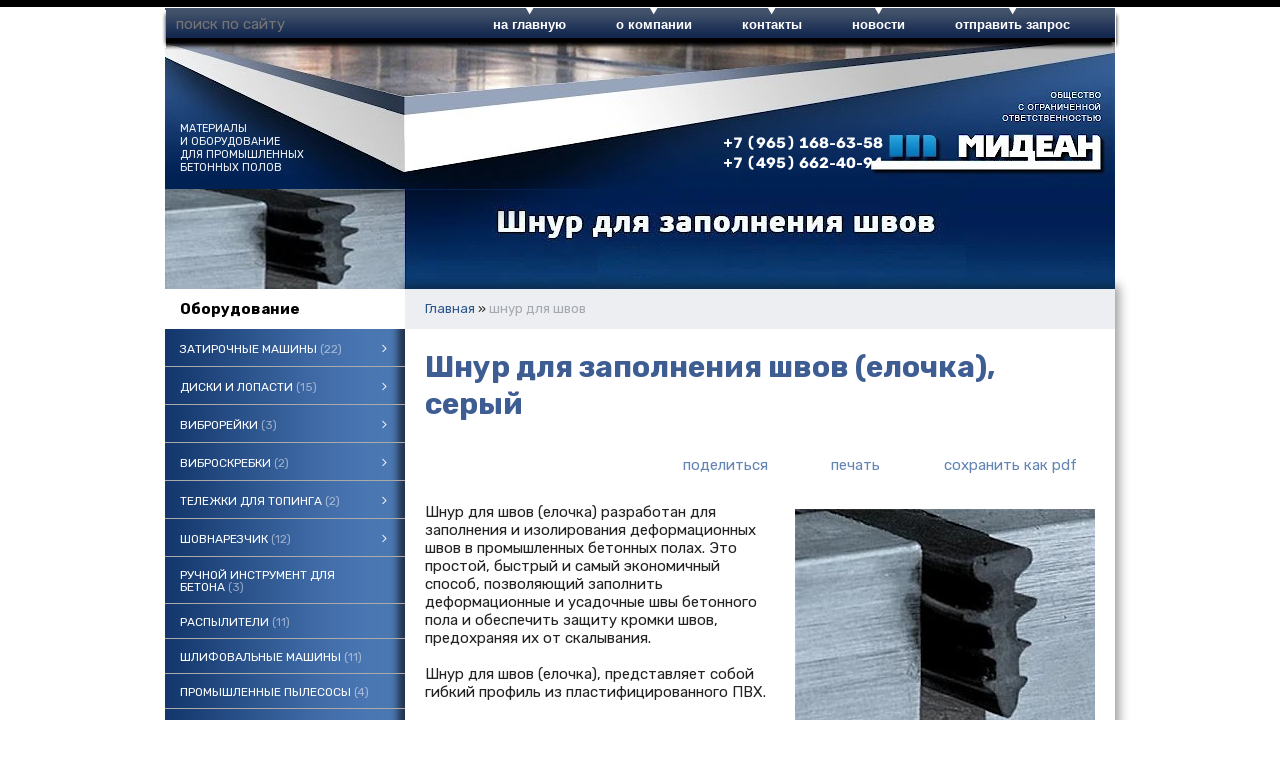

--- FILE ---
content_type: text/html; charset=utf-8
request_url: https://midean.ru/index.pl?act=PRODUCT&id=98
body_size: 8783
content:
<!DOCTYPE html>
<html lang=ru><head><meta charset="UTF-8">
<title>Шнур для заполнения швов (елочка), серый</title>
<meta name=description content="Шнур для швов (елочка) разработан для заполнения и изолирования деформационных швов в промышленных бетонных полах. Это простой, быстрый и самый экономичный способ, позволяющий заполнить деформационные и усадочные швы бетонного пола и обеспечить ...">
<meta name=keywords content="шов, шнур, деформационный, пол, усадочный, бетонный, глубина, толщина, диск, заполнение, бетон, елочка, плита, ширина, гибкий, свежий, сеточный, минимум, скалывание, зависимость">
<meta name=viewport content="width=device-width, initial-scale=1.0">
<link rel=icon href=img/favicon.svg?v=1620036744 type=image/svg+xml>
<link href='style.css?v=1769366717' rel=stylesheet>

<link rel="preconnect" href="https://fonts.googleapis.com">
<link rel="preconnect" href="https://fonts.gstatic.com" crossorigin>
<link href="https://fonts.googleapis.com/css2?family=Rubik:ital,wght@0,300..900;1,300..900&display=swap" rel="stylesheet">

<base target="_self">
<meta property=og:image content='https://midean.ru/img/pages/98.jpg?ver=331445449822'>
<meta name=twitter:card content=summary_large_image>
<meta property=og:title content='Шнур для заполнения швов (елочка), серый'>
<meta property=og:type content=website>
<meta property=og:url content='https://midean.ru/index.pl?act=PRODUCT&amp;id=98'>
<link rel=preconnect href=https://core.nestormedia.com/>




<script type="text/javascript">
(function (d, w, c) {
    (w[c] = w[c] || []).push(function() {
        try {
            w.yaCounter28045953 = new Ya.Metrika({id:28045953,
                    clickmap:true,
                    trackLinks:true,
                    accurateTrackBounce:true});
        } catch(e) { }
    });

    var n = d.getElementsByTagName("script")[0],
        s = d.createElement("script"),
        f = function () { n.parentNode.insertBefore(s, n); };
    s.type = "text/javascript";
    s.async = true;
    s.src = (d.location.protocol == "https:" ? "https:" : "http:") + "//mc.yandex.ru/metrika/watch.js";

    if (w.opera == "[object Opera]") {
        d.addEventListener("DOMContentLoaded", f, false);
    } else { f(); }
})(document, window, "yandex_metrika_callbacks");
</script>

<meta name="yandex-verification" content="d64dc3d83a7db2d3" /><script src='js.js?ver=176936671833' onload='var cookies_allowed=1; setTimeout(function(){ajax2({url:"index.pl?act=PERF&c="+perftest(cookies_allowed)+"&a="+detect(cookies_allowed)});},600)'></script><link rel=canonical href="https://midean.ru/index.pl?act=PRODUCT&amp;id=98"><style>
:root {
--shop_img_width:px;
--P:#2b548d;
--P99:hsl(215 53% 99%); --onP99:#000;
--P98:hsl(215 53% 98%); --onP98:#000;
--P97:hsl(215 53% 97%); --onP97:#000;
--P96:hsl(215 53% 96%); --onP96:#000;
--P95:hsl(215 53% 95%); --onP95:#000;
--P90:hsl(215 53% 90%); --onP90:#000;
--P80:hsl(215 53% 80%); --onP80:#000;
--P70:hsl(215 53% 70%); --onP70:#000;
--P60:hsl(215 53% 60%); --onP60:#fff;
--P50:hsl(215 53% 50%); --onP50:#fff;
--P40:hsl(215 53% 40%); --onP40:#fff;
--P30:hsl(215 53% 30%); --onP30:#fff;
--P20:hsl(215 53% 20%); --onP20:#fff;
--P10:hsl(215 53% 10%); --onP10:#fff;
--S:#000000;
--S99:hsl(0 0% 99%); --onS99:#000;
--S98:hsl(0 0% 98%); --onS98:#000;
--S97:hsl(0 0% 97%); --onS97:#000;
--S96:hsl(0 0% 96%); --onS96:#000;
--S95:hsl(0 0% 95%); --onS95:#000;
--S90:hsl(0 0% 90%); --onS90:#000;
--S80:hsl(0 0% 80%); --onS80:#000;
--S70:hsl(0 0% 70%); --onS70:#000;
--S60:hsl(0 0% 60%); --onS60:#fff;
--S50:hsl(0 0% 50%); --onS50:#fff;
--S40:hsl(0 0% 40%); --onS40:#fff;
--S30:hsl(0 0% 30%); --onS30:#fff;
--S20:hsl(0 0% 20%); --onS20:#fff;
--S10:hsl(0 0% 10%); --onS10:#fff;
--N:#000000;
--N99:hsl(0 0% 99%); --onN99:#000;
--N98:hsl(0 0% 98%); --onN98:#000;
--N97:hsl(0 0% 97%); --onN97:#000;
--N96:hsl(0 0% 96%); --onN96:#000;
--N95:hsl(0 0% 95%); --onN95:#000;
--N90:hsl(0 0% 90%); --onN90:#000;
--N80:hsl(0 0% 80%); --onN80:#000;
--N70:hsl(0 0% 70%); --onN70:#000;
--N60:hsl(0 0% 60%); --onN60:#fff;
--N50:hsl(0 0% 50%); --onN50:#fff;
--N40:hsl(0 0% 40%); --onN40:#fff;
--N30:hsl(0 0% 30%); --onN30:#fff;
--N20:hsl(0 0% 20%); --onN20:#fff;
--N10:hsl(0 0% 10%); --onN10:#fff;
--var_style_color_link:#2b548d;
--var_style_card_basis_px:220px;
--var_style_border_radius_px:0px;
--var_style_cards_gap_px:20px;

}
</style></head>

<body class="looking--half url-act-product url-c-shnur-dlya-shvov url-s-shnur-dlya-shvov url-act-product-id-98 menu3--lvl2hover var_menu3_lvl2_type_desktop--click var_menu3_lvl2_type_mobile--down coredesktop"><input type=checkbox class=menu3checkbox id=menu3checkbox checked><label class=menu3__screen for=menu3checkbox></label><noscript><div><img src="//mc.yandex.ru/watch/28045953" style="position:absolute; left:-9999px;" alt="" /></div></noscript>
<div class=mainw__blackline></div>

<div class=mainw__adaptmenu>
<a href='/' class=logo><img alt='' loading=lazy src=img/logo.svg?v=1620036640 class=logo__logo></a>
<div class=adaptmenu>
<a href='#' class='tm__a tm__menu3'  data-formenu='.menu3'><div class=hamburger><span></span><span></span><span></span></div> каталог</a>
<a href='#' class='tm__a tm__menu3'  data-formenu='.phones'><i class=icon-phone ></i></a>
<a href='#' class='tm__a tm__menu3'  data-formenu='#searchi'><i class=icon-search ></i></a>
</div>
</div>

<div class=adapt__to></div>

<table width=100% style=table-layout:fixed class=bryam>
<col><col width=950px><col>
<tr height=30px><td><td class=ttm>
<div style=position:absolute;width:0px><img alt='' loading=lazy src=img/ttm-left.png?v=1445449273 class=np style=position:relative;left:-4px;top:2px></div>
<table class=tm><tr>
<td width=240px style=color:#fff>
<div id=searchi></div><script>t="<fojBlrm acjBltion=injBldex.pl style='height:100%;display:flex;'><injBlput type=hidden najBlme=acjBlt vajBllue=sejBlarch1><injBlput najBlme=stjBlring type=search style=\"flex:1;border:none;padding:6px 10px;background:none;color:inherit\" placeholder=\'поиск по сайту\'><button class=icon-search style=\"font-size:120%;color:inherit;background:none;padding:6px 10px;border:none;cursor:pointer\"></button></fojBlrm>";t=t.replace(/jBl/g,''); document.getElementById('searchi').innerHTML = t;</script>
<td style=padding-left:40px><a href='/'>на главную</a>
<td><a href='index.pl?act=ABOUT'>о компании</a>
<td><a href='index.pl?act=CONTACTS'>контакты</a>
<td><a href='index.pl?act=NEWSINDEX'>новости</a>
<td><a href='mail.pl?act=REQUESTFORM' rel=nofollow>отправить запрос</a>
</table>
<td class=gright><div style=position:absolute;width:0px><img alt='' loading=lazy src=img/ttm-right.png?v=1445449273 class=np style=position:relative;top:3px></div>

<tr><td class=gleft><td style="background:url(img/head.jpg?v=1445453014) no-repeat left top" height=147px>
<div style=position:absolute;width:0px><div style=position:relative;top:79px;left:14px;width:200px;color:#f9f9f9;text-transform:uppercase;font-weight:normal;font-size:8pt>материалы<br>и оборудование<br>для промышленных<br>бетонных полов</div></div>

<div style=position:absolute;width:0px><div style=position:relative;top:90px;left:534px;width:200px;text-transform:uppercase;font-weight:bold;>
<div class=phones>
<a rel=nofollow href='tel:+79651686358' ><i class=icon-phone ></i> +7 (965) 168-63-58</a><br>
<a rel=nofollow href='tel:+74956624094' ><i class=icon-phone ></i> +7 (495) 662-40-94</a>
<div class='phonesmenu'>
<a href='index.pl?act=CONTACTS'>контакты</a>
<a href='index.pl?act=PRODUCT&id=258'>вакансии</a>
<a href='index.pl?act=NEWSINDEX'>новости</a>
<a href='mail.pl?act=REQUESTFORM' rel=nofollow>отправить запрос</a>
</div>
</div>
</div>
</div>

<div style=position:absolute;width:0px><div style=position:relative;top:80px;left:700px;width:240px;height:50px;cursor:pointer onclick="location.href='/'"></div></div>
<div style=position:absolute;width:0px><img alt='' loading=lazy src=img/sh.png?v=1445449273 class=np style=position:relative;top:147px;left:100px></div>

<td class=gright>
</table>

<div class=width>
<!-- <div style='position:relative;height:15px;cursor:pointer;' onclick='location.href="index.pl?act=NEWSSHOW&id=2012072003"'></div> -->

<div class='rotate rotate-top'><a onclick="ajax2({url:'rotate.pl?act=CLICKS&item=13'})" href='index.pl?act=PRODUCT&id=98' target=_blank onclick="" class=dn><img alt='' oncontextmenu='return false' loading=eager fetchpriority=high src=img/ax/13.jpg?v=1552989186 class=np></a></div>
</div>

<div class=width>
<div class=main>
<div class=main__lmenu>

<div class="menu3w">

<div class=menu3__dropdown><div class=menu3 id=table-c><div class='menu3__t'>
Оборудование</div><label class=menu3__aw><input type=radio class=menu3checkbox name=menu3><a class='menu3__a menu3__ahaschild' href='index.pl?act=SECTION&amp;section=zatirochnye+mashiny'><span class='menu3__atext'>Затирочные машины&nbsp;<span class=menu__pcount>22</span></span></a><div class=menu3__subw ><div class=menu3__sub id=table-s><div class=menu3__subt>Затирочные машины</div><a class='menu3__asub menu3__asuball' href='index.pl?act=SECTION&amp;section=zatirochnye+mashiny'>смотреть все</a><a class='menu3__asub' href='index.pl?act=SUBJ&amp;subj=dvuhrotornye+zatirochnye+mashiny&amp;section=zatirochnye+mashiny'><span class='menu3__atext'>двухроторные затирочные машины&nbsp;<span class=menu__pcount>8</span></span></a>
<a class='menu3__asub' href='index.pl?act=SUBJ&amp;subj=ruchnye+zatirochnye+mashiny&amp;section=zatirochnye+mashiny'><span class='menu3__atext'>Ручные затирочные машины&nbsp;<span class=menu__pcount>13</span></span></a>
<a class='menu3__asub' href='index.pl?act=PRODUCT&amp;id=161'><span class='menu3__atext'>Тележка для транспортировки двухроторных затирочных машин&nbsp;<span class=menu__pcount>1</span></span></a>
</div></div></label><label class=menu3__aw><input type=radio class=menu3checkbox name=menu3><a class='menu3__a menu3__ahaschild' href='index.pl?act=SECTION&amp;section=diski+i+lopasti'><span class='menu3__atext'>Диски и лопасти&nbsp;<span class=menu__pcount>15</span></span></a><div class=menu3__subw ><div class=menu3__sub id=table-s><div class=menu3__subt>Диски и лопасти</div><a class='menu3__asub menu3__asuball' href='index.pl?act=SECTION&amp;section=diski+i+lopasti'>смотреть все</a><a class='menu3__asub' href='index.pl?act=PRODUCT&amp;id=260'><span class='menu3__atext'>Диски для затирочных машин Allen&nbsp;<span class=menu__pcount>1</span></span></a>
<a class='menu3__asub' href='index.pl?act=PRODUCT&amp;id=118'><span class='menu3__atext'>Диски для затирочных машин BARIKELL&nbsp;<span class=menu__pcount>1</span></span></a>
<a class='menu3__asub' href='index.pl?act=PRODUCT&amp;id=259'><span class='menu3__atext'>Диски для затирочных машин Bartell&nbsp;<span class=menu__pcount>1</span></span></a>
<a class='menu3__asub' href='index.pl?act=PRODUCT&amp;id=263'><span class='menu3__atext'>Диски для затирочных машин Coopter&nbsp;<span class=menu__pcount>1</span></span></a>
<a class='menu3__asub' href='index.pl?act=PRODUCT&amp;id=262'><span class='menu3__atext'>Диски для затирочных машин Kreber&nbsp;<span class=menu__pcount>1</span></span></a>
<a class='menu3__asub' href='index.pl?act=PRODUCT&amp;id=264'><span class='menu3__atext'>Диски для затирочных машин Wacker&nbsp;<span class=menu__pcount>1</span></span></a>
<a class='menu3__asub' href='index.pl?act=PRODUCT&amp;id=261'><span class='menu3__atext'>Диски для затирочных машин Whitmeman&nbsp;<span class=menu__pcount>1</span></span></a>
<a class='menu3__asub' href='index.pl?act=PRODUCT&amp;id=265'><span class='menu3__atext'>Лопасти для затирочных машин Allen&nbsp;<span class=menu__pcount>1</span></span></a>
<a class='menu3__asub' href='index.pl?act=SUBJ&amp;subj=lopasti+dlya+zatirochnyh+mashin+BARIKELL&amp;section=diski+i+lopasti'><span class='menu3__atext'>Лопасти для затирочных машин BARIKELL&nbsp;<span class=menu__pcount>2</span></span></a>
<a class='menu3__asub' href='index.pl?act=PRODUCT&amp;id=266'><span class='menu3__atext'>Лопасти для затирочных машин Bartell&nbsp;<span class=menu__pcount>1</span></span></a>
<a class='menu3__asub' href='index.pl?act=PRODUCT&amp;id=268'><span class='menu3__atext'>Лопасти для затирочных машин Coopter&nbsp;<span class=menu__pcount>1</span></span></a>
<a class='menu3__asub' href='index.pl?act=PRODUCT&amp;id=269'><span class='menu3__atext'>Лопасти для затирочных машин Kreber&nbsp;<span class=menu__pcount>1</span></span></a>
<a class='menu3__asub' href='index.pl?act=PRODUCT&amp;id=270'><span class='menu3__atext'>Лопасти для затирочных машин Wacker&nbsp;<span class=menu__pcount>1</span></span></a>
<a class='menu3__asub' href='index.pl?act=PRODUCT&amp;id=267'><span class='menu3__atext'>Лопасти для затирочных машин Whitmeman&nbsp;<span class=menu__pcount>1</span></span></a>
</div></div></label><label class=menu3__aw><input type=radio class=menu3checkbox name=menu3><a class='menu3__a menu3__ahaschild' href='index.pl?act=SECTION&amp;section=vibrorejki'><span class='menu3__atext'>Виброрейки&nbsp;<span class=menu__pcount>3</span></span></a><div class=menu3__subw ><div class=menu3__sub id=table-s><div class=menu3__subt>Виброрейки</div><a class='menu3__asub menu3__asuball' href='index.pl?act=SECTION&amp;section=vibrorejki'>смотреть все</a><a class='menu3__asub' href='index.pl?act=SUBJ&amp;subj=ruchnye+vibrorejki&amp;section=vibrorejki'><span class='menu3__atext'>Ручные виброрейки&nbsp;<span class=menu__pcount>3</span></span></a>
</div></div></label><label class=menu3__aw><input type=radio class=menu3checkbox name=menu3><a class='menu3__a menu3__ahaschild' href='index.pl?act=SECTION&amp;section=vibroskrebki'><span class='menu3__atext'>Виброскребки&nbsp;<span class=menu__pcount>2</span></span></a><div class=menu3__subw ><div class=menu3__sub id=table-s><div class=menu3__subt>Виброскребки</div><a class='menu3__asub menu3__asuball' href='index.pl?act=SECTION&amp;section=vibroskrebki'>смотреть все</a><a class='menu3__asub' href='index.pl?act=SUBJ&amp;subj=ruchnye+vibroskrebki&amp;section=vibroskrebki'><span class='menu3__atext'>Ручные виброскребки&nbsp;<span class=menu__pcount>2</span></span></a>
</div></div></label><label class=menu3__aw><input type=radio class=menu3checkbox name=menu3><a class='menu3__a menu3__ahaschild' href='index.pl?act=SECTION&amp;section=telezhki+dlya+topinga'><span class='menu3__atext'>Тележки для топинга&nbsp;<span class=menu__pcount>2</span></span></a><div class=menu3__subw ><div class=menu3__sub id=table-s><div class=menu3__subt>Тележки для топинга</div><a class='menu3__asub menu3__asuball' href='index.pl?act=SECTION&amp;section=telezhki+dlya+topinga'>смотреть все</a><a class='menu3__asub' href='index.pl?act=PRODUCT&amp;id=119'><span class='menu3__atext'>Тележка для нанесения топинга ручная&nbsp;<span class=menu__pcount>1</span></span></a>
<a class='menu3__asub' href='index.pl?act=PRODUCT&amp;id=218'><span class='menu3__atext'>Механическая тележка для топинга&nbsp;<span class=menu__pcount>1</span></span></a>
</div></div></label><label class=menu3__aw><input type=radio class=menu3checkbox name=menu3><a class='menu3__a menu3__ahaschild' href='index.pl?act=SECTION&amp;section=shovnarezchik'><span class='menu3__atext'>Шовнарезчик&nbsp;<span class=menu__pcount>12</span></span></a><div class=menu3__subw ><div class=menu3__sub id=table-s><div class=menu3__subt>Шовнарезчик</div><a class='menu3__asub menu3__asuball' href='index.pl?act=SECTION&amp;section=shovnarezchik'>смотреть все</a><a class='menu3__asub' href='index.pl?act=SUBJ&amp;subj=ruchnoj+shovnarezchik&amp;section=shovnarezchik'><span class='menu3__atext'>Ручной шовнарезчик&nbsp;<span class=menu__pcount>10</span></span></a>
<a class='menu3__asub' href='index.pl?act=SUBJ&amp;subj=samohodnyj+shovnarezchik&amp;section=shovnarezchik'><span class='menu3__atext'>Самоходный шовнарезчик&nbsp;<span class=menu__pcount>2</span></span></a>
</div></div></label><label class=menu3__aw><a class='menu3__a' href='index.pl?act=SUBJ&amp;subj=ruchnoj+instrument+dlya+betona&amp;section=ruchnoj+instrument+dlya+betona'><span class='menu3__atext'>Ручной инструмент для бетона&nbsp;<span class=menu__pcount>3</span></span></a></label><label class=menu3__aw><a class='menu3__a' href='index.pl?act=SUBJ&amp;subj=raspyliteli&amp;section=raspyliteli'><span class='menu3__atext'>распылители&nbsp;<span class=menu__pcount>11</span></span></a></label><label class=menu3__aw><a class='menu3__a' href='index.pl?act=SUBJ&amp;subj=shlifovalwnye+mashiny&amp;section=shlifovalwnye+mashiny'><span class='menu3__atext'>Шлифовальные машины&nbsp;<span class=menu__pcount>11</span></span></a></label><label class=menu3__aw><a class='menu3__a' href='index.pl?act=SUBJ&amp;subj=promyshlennye+pylesosy&amp;section=promyshlennye+pylesosy'><span class='menu3__atext'>Промышленные пылесосы&nbsp;<span class=menu__pcount>4</span></span></a></label><label class=menu3__aw><input type=radio class=menu3checkbox name=menu3><a class='menu3__a menu3__ahaschild' href='index.pl?act=SECTION&amp;section=oborudovanie+b%2Fu'><span class='menu3__atext'>оборудование б/у&nbsp;<span class=menu__pcount>12</span></span></a><div class=menu3__subw ><div class=menu3__sub id=table-s><div class=menu3__subt>оборудование б/у</div><a class='menu3__asub menu3__asuball' href='index.pl?act=SECTION&amp;section=oborudovanie+b%2Fu'>смотреть все</a><a class='menu3__asub' href='index.pl?act=SUBJ&amp;subj=zatirochnaya+mashina+b%2Fu&amp;section=oborudovanie+b%2Fu'><span class='menu3__atext'>Затирочная машина б/у&nbsp;<span class=menu__pcount>5</span></span></a>
<a class='menu3__asub' href='index.pl?act=SUBJ&amp;subj=shovnarezchik+b%2Fu&amp;section=oborudovanie+b%2Fu'><span class='menu3__atext'>Шовнарезчик б/у&nbsp;<span class=menu__pcount>6</span></span></a>
<a class='menu3__asub' href='index.pl?act=PRODUCT&amp;id=344'><span class='menu3__atext'>Шлифовальная машина б/у&nbsp;<span class=menu__pcount>1</span></span></a>
</div></div></label><label class=menu3__aw><input type=radio class=menu3checkbox name=menu3><a class='menu3__a menu3__ahaschild' href='index.pl?act=SECTION&amp;section=arenda+zatirochnyh+mashin'><span class='menu3__atext'>аренда затирочных машин&nbsp;<span class=menu__pcount>4</span></span></a><div class=menu3__subw ><div class=menu3__sub id=table-s><div class=menu3__subt>аренда затирочных машин</div><a class='menu3__asub menu3__asuball' href='index.pl?act=SECTION&amp;section=arenda+zatirochnyh+mashin'>смотреть все</a><a class='menu3__asub' href='index.pl?act=SUBJ&amp;subj=zatirochnye+mashiny&amp;section=arenda+zatirochnyh+mashin'><span class='menu3__atext'>Затирочные машины&nbsp;<span class=menu__pcount>4</span></span></a>
</div></div></label><div class='menu3__t'>
Материалы</div><label class=menu3__aw><a class='menu3__a' href='index.pl?act=SUBJ&amp;subj=fibra&amp;section=fibra'><span class='menu3__atext'>фибра&nbsp;<span class=menu__pcount>4</span></span></a></label><label class=menu3__aw><input type=radio class=menu3checkbox name=menu3><a class='menu3__a menu3__ahaschild' href='index.pl?act=SECTION&amp;section=toppingi+dlya+polov'><span class='menu3__atext'>топпинги для полов&nbsp;<span class=menu__pcount>7</span></span></a><div class=menu3__subw ><div class=menu3__sub id=table-s><div class=menu3__subt>топпинги для полов</div><a class='menu3__asub menu3__asuball' href='index.pl?act=SECTION&amp;section=toppingi+dlya+polov'>смотреть все</a><a class='menu3__asub' href='index.pl?act=SUBJ&amp;subj=topping&amp;section=toppingi+dlya+polov'><span class='menu3__atext'>топпинг&nbsp;<span class=menu__pcount>7</span></span></a>
</div></div></label><label class=menu3__aw><input type=radio class=menu3checkbox name=menu3><a class='menu3__a menu3__ahaschild' href='index.pl?act=SECTION&amp;section=polimernye+poly'><span class='menu3__atext'>ПОЛИМЕРНЫЕ ПОЛЫ&nbsp;<span class=menu__pcount>9</span></span></a><div class=menu3__subw ><div class=menu3__sub id=table-s><div class=menu3__subt>ПОЛИМЕРНЫЕ ПОЛЫ</div><a class='menu3__asub menu3__asuball' href='index.pl?act=SECTION&amp;section=polimernye+poly'>смотреть все</a><a class='menu3__asub' href='index.pl?act=PRODUCT&amp;id=351'><span class='menu3__atext'>ОКРАСОЧНОЕ ПОКРЫТИЕ ПОЛА&nbsp;<span class=menu__pcount>1</span></span></a>
<a class='menu3__asub' href='index.pl?act=SUBJ&amp;subj=polimermineralwnoe+pokrytie+pola&amp;section=polimernye+poly'><span class='menu3__atext'>ПОЛИМЕРМИНЕРАЛЬНОЕ ПОКРЫТИЕ ПОЛА&nbsp;<span class=menu__pcount>3</span></span></a>
<a class='menu3__asub' href='index.pl?act=PRODUCT&amp;id=355'><span class='menu3__atext'>ПОЛИМЕРМИНЕРАЛЬНОЕ ТОЛСТОСЛОЙНОЕ ПОКРЫТИЕ ПОЛА&nbsp;<span class=menu__pcount>1</span></span></a>
<a class='menu3__asub' href='index.pl?act=PRODUCT&amp;id=350'><span class='menu3__atext'>Полиуретановые грунтовочные покрытия&nbsp;<span class=menu__pcount>1</span></span></a>
<a class='menu3__asub' href='index.pl?act=SUBJ&amp;subj=samovyravnivayusscheesya+pokrytie+pola&amp;section=polimernye+poly'><span class='menu3__atext'>САМОВЫРАВНИВАЮЩЕЕСЯ ПОКРЫТИЕ ПОЛА&nbsp;<span class=menu__pcount>2</span></span></a>
<a class='menu3__asub' href='index.pl?act=PRODUCT&amp;id=359'><span class='menu3__atext'>ФОТО ВЫПОЛНЕННЫХ РАБОТ&nbsp;<span class=menu__pcount>1</span></span></a>
</div></div></label><label class=menu3__aw><input type=radio class=menu3checkbox name=menu3><a class='menu3__a menu3__ahaschild' href='index.pl?act=SECTION&amp;section=propitka+dlya+polov'><span class='menu3__atext'>Пропитка для полов&nbsp;<span class=menu__pcount>6</span></span></a><div class=menu3__subw ><div class=menu3__sub id=table-s><div class=menu3__subt>Пропитка для полов</div><a class='menu3__asub menu3__asuball' href='index.pl?act=SECTION&amp;section=propitka+dlya+polov'>смотреть все</a><a class='menu3__asub' href='index.pl?act=PRODUCT&amp;id=183'><span class='menu3__atext'>Кюринг&nbsp;<span class=menu__pcount>1</span></span></a>
<a class='menu3__asub' href='index.pl?act=SUBJ&amp;subj=obespylivayusschaya+propitka&amp;section=propitka+dlya+polov'><span class='menu3__atext'>Обеспыливающая пропитка&nbsp;<span class=menu__pcount>5</span></span></a>
</div></div></label><label class=menu3__aw><input type=radio class=menu3checkbox name=menu3><a class='menu3__a menu3__ahaschild' href='index.pl?act=SECTION&amp;section=deformacionnye+shvy'><span class='menu3__atext'>Деформационные швы&nbsp;<span class=menu__pcount>11</span></span></a><div class=menu3__subw ><div class=menu3__sub id=table-s><div class=menu3__subt>Деформационные швы</div><a class='menu3__asub menu3__asuball' href='index.pl?act=SECTION&amp;section=deformacionnye+shvy'>смотреть все</a><a class='menu3__asub' href='index.pl?act=SUBJ&amp;subj=deformacionnye+shvy+CONECTO&amp;section=deformacionnye+shvy'><span class='menu3__atext'>Деформационные швы Conecto&nbsp;<span class=menu__pcount>2</span></span></a>
<a class='menu3__asub' href='index.pl?act=SUBJ&amp;subj=nesqemnaya+opalubka+PERMABAN&amp;section=deformacionnye+shvy'><span class='menu3__atext'>Несъемная опалубка PERMABAN&nbsp;<span class=menu__pcount>7</span></span></a>
<a class='menu3__asub' href='index.pl?act=SUBJ&amp;subj=deformacionnye+shvy+FULERIT&amp;section=deformacionnye+shvy'><span class='menu3__atext'>Деформационные швы FULERIT&nbsp;<span class=menu__pcount>2</span></span></a>
</div></div></label><label class=menu3__aw><a class='menu3__a menu3__--s' href='index.pl?act=PRODUCT&amp;id=98' class=s><span class='menu3__atext'>шнур для швов&nbsp;<span class=menu__pcount>1</span></span></a></label><label class=menu3__aw><input type=radio class=menu3checkbox name=menu3><a class='menu3__a menu3__ahaschild' href='index.pl?act=SECTION&amp;section=germetik'><span class='menu3__atext'>Герметик&nbsp;<span class=menu__pcount>4</span></span></a><div class=menu3__subw ><div class=menu3__sub id=table-s><div class=menu3__subt>Герметик</div><a class='menu3__asub menu3__asuball' href='index.pl?act=SECTION&amp;section=germetik'>смотреть все</a><a class='menu3__asub' href='index.pl?act=SUBJ&amp;subj=germetik+dlya+shvov&amp;section=germetik'><span class='menu3__atext'>Герметик для швов&nbsp;<span class=menu__pcount>4</span></span></a>
</div></div></label><label class=menu3__aw><a class='menu3__a' href='index.pl?act=SUBJ&amp;subj=fiksatory+dlya+armatury&amp;section=fiksatory+dlya+armatury'><span class='menu3__atext'>Фиксаторы для арматуры&nbsp;<span class=menu__pcount>8</span></span></a></label><div class='menu3__t'>
Алмазный инструмент</div><label class=menu3__aw><input type=radio class=menu3checkbox name=menu3><a class='menu3__a menu3__ahaschild' href='index.pl?act=SECTION&amp;section=sverla'><span class='menu3__atext'>Сверла&nbsp;<span class=menu__pcount>4</span></span></a><div class=menu3__subw ><div class=menu3__sub id=table-s><div class=menu3__subt>Сверла</div><a class='menu3__asub menu3__asuball' href='index.pl?act=SECTION&amp;section=sverla'>смотреть все</a><a class='menu3__asub' href='index.pl?act=PRODUCT&amp;id=210'><span class='menu3__atext'>Сверло по бетону SDS&nbsp;<span class=menu__pcount>1</span></span></a>
<a class='menu3__asub' href='index.pl?act=SUBJ&amp;subj=sverlo+po+betonu+SDS%2B&amp;section=sverla'><span class='menu3__atext'>Сверло по бетону SDS+&nbsp;<span class=menu__pcount>3</span></span></a>
</div></div></label><label class=menu3__aw><input type=radio class=menu3checkbox name=menu3><a class='menu3__a menu3__ahaschild' href='index.pl?act=SECTION&amp;section=almaznye+diski'><span class='menu3__atext'>алмазные диски&nbsp;<span class=menu__pcount>35</span></span></a><div class=menu3__subw ><div class=menu3__sub id=table-s><div class=menu3__subt>алмазные диски</div><a class='menu3__asub menu3__asuball' href='index.pl?act=SECTION&amp;section=almaznye+diski'>смотреть все</a><a class='menu3__asub' href='index.pl?act=SUBJ&amp;subj=universalwnye+almaznye+diski&amp;section=almaznye+diski'><span class='menu3__atext'>Универсальные алмазные диски&nbsp;<span class=menu__pcount>6</span></span></a>
<a class='menu3__asub' href='index.pl?act=SUBJ&amp;subj=almaznye+diski+po+betonu&amp;section=almaznye+diski'><span class='menu3__atext'>Алмазные диски по бетону&nbsp;<span class=menu__pcount>11</span></span></a>
<a class='menu3__asub' href='index.pl?act=SUBJ&amp;subj=almaznye+diski+po+svezhemu+betonu&amp;section=almaznye+diski'><span class='menu3__atext'>Алмазные диски по свежему бетону&nbsp;<span class=menu__pcount>3</span></span></a>
<a class='menu3__asub' href='index.pl?act=SUBJ&amp;subj=almaznye+diski+po+asfalwtu&amp;section=almaznye+diski'><span class='menu3__atext'>Алмазные диски по асфальту&nbsp;<span class=menu__pcount>5</span></span></a>
<a class='menu3__asub' href='index.pl?act=SUBJ&amp;subj=almaznyj+disk+po+keramike&amp;section=almaznye+diski'><span class='menu3__atext'>Алмазный диск по керамике&nbsp;<span class=menu__pcount>3</span></span></a>
<a class='menu3__asub' href='index.pl?act=SUBJ&amp;subj=almaznyj+disk+po+kirpichu&amp;section=almaznye+diski'><span class='menu3__atext'>Алмазный диск по кирпичу&nbsp;<span class=menu__pcount>3</span></span></a>
<a class='menu3__asub' href='index.pl?act=SUBJ&amp;subj=almaznye+diski+po+prirodnomu+kamnyu&amp;section=almaznye+diski'><span class='menu3__atext'>Алмазные диски по природному камню&nbsp;<span class=menu__pcount>3</span></span></a>
<a class='menu3__asub' href='index.pl?act=PRODUCT&amp;id=209'><span class='menu3__atext'>Алмазный диск по металлу&nbsp;<span class=menu__pcount>1</span></span></a>
</div></div></label><label class=menu3__aw><input type=radio class=menu3checkbox name=menu3><a class='menu3__a menu3__ahaschild' href='index.pl?act=SECTION&amp;section=abrazivnye+krugi'><span class='menu3__atext'>Абразивные круги&nbsp;<span class=menu__pcount>7</span></span></a><div class=menu3__subw ><div class=menu3__sub id=table-s><div class=menu3__subt>Абразивные круги</div><a class='menu3__asub menu3__asuball' href='index.pl?act=SECTION&amp;section=abrazivnye+krugi'>смотреть все</a><a class='menu3__asub' href='index.pl?act=SUBJ&amp;subj=otreznye+krugi&amp;section=abrazivnye+krugi'><span class='menu3__atext'>Отрезные круги&nbsp;<span class=menu__pcount>4</span></span></a>
<a class='menu3__asub' href='index.pl?act=SUBJ&amp;subj=zachistnye+krugi&amp;section=abrazivnye+krugi'><span class='menu3__atext'>Зачистные круги&nbsp;<span class=menu__pcount>2</span></span></a>
<a class='menu3__asub' href='index.pl?act=PRODUCT&amp;id=246'><span class='menu3__atext'>Лепестковые диски&nbsp;<span class=menu__pcount>1</span></span></a>
</div></div></label><label class=menu3__aw><a class='menu3__a' href='index.pl?act=SUBJ&amp;subj=almaznye+chashki&amp;section=almaznye+chashki'><span class='menu3__atext'>Алмазные чашки&nbsp;<span class=menu__pcount>2</span></span></a></label><label class=menu3__aw><a class='menu3__a' href='index.pl?act=SUBJ&amp;subj=almaznye+koronki&amp;section=almaznye+koronki'><span class='menu3__atext'>Алмазные коронки&nbsp;<span class=menu__pcount>6</span></span></a></label><label class=menu3__aw><input type=radio class=menu3checkbox name=menu3><a class='menu3__a menu3__ahaschild' href='index.pl?act=SECTION&amp;section=shlifovalwnyj+instrument'><span class='menu3__atext'>Шлифовальный инструмент&nbsp;<span class=menu__pcount>17</span></span></a><div class=menu3__subw ><div class=menu3__sub id=table-s><div class=menu3__subt>Шлифовальный инструмент</div><a class='menu3__asub menu3__asuball' href='index.pl?act=SECTION&amp;section=shlifovalwnyj+instrument'>смотреть все</a><a class='menu3__asub' href='index.pl?act=SUBJ&amp;subj=almaznye+frankfurty&amp;section=shlifovalwnyj+instrument'><span class='menu3__atext'>Алмазные франкфурты&nbsp;<span class=menu__pcount>9</span></span></a>
<a class='menu3__asub' href='index.pl?act=SUBJ&amp;subj=almaznye+frezy&amp;section=shlifovalwnyj+instrument'><span class='menu3__atext'>Алмазные фрезы&nbsp;<span class=menu__pcount>8</span></span></a>
</div></div></label><div class='menu3__t'>
Информация</div><label class=menu3__aw><a class='menu3__a' href='index.pl?act=SUBJ&amp;subj=tehnicheskaya+dokumentaciya&amp;section=tehnicheskaya+dokumentaciya'><span class='menu3__atext'>техническая документация&nbsp;<span class=menu__pcount>6</span></span></a></label><label class=menu3__aw><a class='menu3__a' href='index.pl?act=SUBJ&amp;subj=instrukcii&amp;section=instrukcii'><span class='menu3__atext'>Инструкции&nbsp;<span class=menu__pcount>4</span></span></a></label><label class=menu3__aw><a class='menu3__a' href='index.pl?act=PRODUCT&amp;id=258'><span class='menu3__atext'>ВАКАНСИИ&nbsp;<span class=menu__pcount>1</span></span></a></label><div class='menu3__aw'>
<!-- --></div><div class='menu3__t'>
По производителю</div><div class='menu3__aw'>
<a class=menu3__a href='index.pl?act=TAGS&amp;tag=BARIKELL&amp;taggroup=%D0%BF%D1%80%D0%BE%D0%B8%D0%B7%D0%B2%D0%BE%D0%B4%D0%B8%D1%82%D0%B5%D0%BB%D1%8C'>BARIKELL</a>
<a class=menu3__a href='index.pl?act=TAGS&amp;tag=Conecto&amp;taggroup=%D0%BF%D1%80%D0%BE%D0%B8%D0%B7%D0%B2%D0%BE%D0%B4%D0%B8%D1%82%D0%B5%D0%BB%D1%8C'>Conecto</a>
<a class=menu3__a href='index.pl?act=TAGS&amp;tag=FloorHard&amp;taggroup=%D0%BF%D1%80%D0%BE%D0%B8%D0%B7%D0%B2%D0%BE%D0%B4%D0%B8%D1%82%D0%B5%D0%BB%D1%8C'>FloorHard</a>
<a class=menu3__a href='index.pl?act=TAGS&amp;tag=FULERIT&amp;taggroup=%D0%BF%D1%80%D0%BE%D0%B8%D0%B7%D0%B2%D0%BE%D0%B4%D0%B8%D1%82%D0%B5%D0%BB%D1%8C'>FULERIT</a>
<a class=menu3__a href='index.pl?act=TAGS&amp;tag=GLORIA&amp;taggroup=%D0%BF%D1%80%D0%BE%D0%B8%D0%B7%D0%B2%D0%BE%D0%B4%D0%B8%D1%82%D0%B5%D0%BB%D1%8C'>GLORIA</a>
<a class=menu3__a href='index.pl?act=TAGS&amp;tag=HAREX&amp;taggroup=%D0%BF%D1%80%D0%BE%D0%B8%D0%B7%D0%B2%D0%BE%D0%B4%D0%B8%D1%82%D0%B5%D0%BB%D1%8C'>HAREX</a>
<a class=menu3__a href='index.pl?act=TAGS&amp;tag=HTC&amp;taggroup=%D0%BF%D1%80%D0%BE%D0%B8%D0%B7%D0%B2%D0%BE%D0%B4%D0%B8%D1%82%D0%B5%D0%BB%D1%8C'>HTC</a>
<a class=menu3__a href='index.pl?act=TAGS&amp;tag=IPC%20SOTECO&amp;taggroup=%D0%BF%D1%80%D0%BE%D0%B8%D0%B7%D0%B2%D0%BE%D0%B4%D0%B8%D1%82%D0%B5%D0%BB%D1%8C'>IPC SOTECO</a>
<a class=menu3__a href='index.pl?act=TAGS&amp;tag=KLEBEKRAFT&amp;taggroup=%D0%BF%D1%80%D0%BE%D0%B8%D0%B7%D0%B2%D0%BE%D0%B4%D0%B8%D1%82%D0%B5%D0%BB%D1%8C'>KLEBEKRAFT</a>
<a class=menu3__a href='index.pl?act=TAGS&amp;tag=Klindex&amp;taggroup=%D0%BF%D1%80%D0%BE%D0%B8%D0%B7%D0%B2%D0%BE%D0%B4%D0%B8%D1%82%D0%B5%D0%BB%D1%8C'>Klindex</a>
<a class=menu3__a href='index.pl?act=TAGS&amp;tag=MASALTA&amp;taggroup=%D0%BF%D1%80%D0%BE%D0%B8%D0%B7%D0%B2%D0%BE%D0%B4%D0%B8%D1%82%D0%B5%D0%BB%D1%8C'>MASALTA</a>
<a class=menu3__a href='index.pl?act=TAGS&amp;tag=Norton&amp;taggroup=%D0%BF%D1%80%D0%BE%D0%B8%D0%B7%D0%B2%D0%BE%D0%B4%D0%B8%D1%82%D0%B5%D0%BB%D1%8C'>Norton</a>
<a class=menu3__a href='index.pl?act=TAGS&amp;tag=PERMABAN&amp;taggroup=%D0%BF%D1%80%D0%BE%D0%B8%D0%B7%D0%B2%D0%BE%D0%B4%D0%B8%D1%82%D0%B5%D0%BB%D1%8C'>PERMABAN</a>
<a class=menu3__a href='index.pl?act=TAGS&amp;tag=RETROPLATE&amp;taggroup=%D0%BF%D1%80%D0%BE%D0%B8%D0%B7%D0%B2%D0%BE%D0%B4%D0%B8%D1%82%D0%B5%D0%BB%D1%8C'>RETROPLATE</a>
<a class=menu3__a href='index.pl?act=TAGS&amp;tag=STEM%20TECHNO&amp;taggroup=%D0%BF%D1%80%D0%BE%D0%B8%D0%B7%D0%B2%D0%BE%D0%B4%D0%B8%D1%82%D0%B5%D0%BB%D1%8C'>STEM TECHNO</a>
<a class=menu3__a href='index.pl?act=TAGS&amp;tag=%D0%90%D0%B4%D0%B5%D0%BB%D1%8C&amp;taggroup=%D0%BF%D1%80%D0%BE%D0%B8%D0%B7%D0%B2%D0%BE%D0%B4%D0%B8%D1%82%D0%B5%D0%BB%D1%8C'>Адель</a>
<a class=menu3__a href='index.pl?act=TAGS&amp;tag=%D0%90%D0%A8%D0%A4%D0%9E%D0%A0%D0%94%20%D0%A4%D0%9E%D0%A0%D0%9C%D0%A3%D0%9B%D0%90&amp;taggroup=%D0%BF%D1%80%D0%BE%D0%B8%D0%B7%D0%B2%D0%BE%D0%B4%D0%B8%D1%82%D0%B5%D0%BB%D1%8C'>АШФОРД ФОРМУЛА</a>
<a class=menu3__a href='index.pl?act=TAGS&amp;tag=%D0%9C%D0%90%D0%A1%D0%A2%D0%95%D0%A0%D0%A2%D0%9E%D0%9F&amp;taggroup=%D0%BF%D1%80%D0%BE%D0%B8%D0%B7%D0%B2%D0%BE%D0%B4%D0%B8%D1%82%D0%B5%D0%BB%D1%8C'>МАСТЕРТОП</a>
<a class=menu3__a href='index.pl?act=TAGS&amp;tag=%D0%9F%D0%9E%D0%9B%D0%98%D0%90%D0%A0%D0%9C&amp;taggroup=%D0%BF%D1%80%D0%BE%D0%B8%D0%B7%D0%B2%D0%BE%D0%B4%D0%B8%D1%82%D0%B5%D0%BB%D1%8C'>ПОЛИАРМ</a>
<a class=menu3__a href='index.pl?act=TAGS&amp;tag=%D0%A0%D0%B0%D0%B1%D0%B1%D0%B5%D1%80%D1%84%D0%BB%D0%B5%D0%BA%D1%81&amp;taggroup=%D0%BF%D1%80%D0%BE%D0%B8%D0%B7%D0%B2%D0%BE%D0%B4%D0%B8%D1%82%D0%B5%D0%BB%D1%8C'>Рабберфлекс</a>
<a class=menu3__a href='index.pl?act=TAGS&amp;tag=%D0%A2%D0%9E%D0%9F%D0%A5%D0%90%D0%A0%D0%94&amp;taggroup=%D0%BF%D1%80%D0%BE%D0%B8%D0%B7%D0%B2%D0%BE%D0%B4%D0%B8%D1%82%D0%B5%D0%BB%D1%8C'>ТОПХАРД</a>
</div></div></div>
</div>

<div class='adapt__el s'></div>
<!-- menu -->


</div>

<div class=main__out>
<div class='page page-product '>

<div class=wot>
<div class=breadcrumbs itemscope itemtype=https://schema.org/BreadcrumbList>
<a href='/'>Главная</a> <span class=breadcrumbs__sep>»</span> <span itemprop=itemListElement itemscope itemtype=https://schema.org/ListItem>
	<span itemprop=item itemscope itemtype=https://schema.org/Thing itemid='https://midean.ru/index.pl?act=PRODUCT&amp;id=98'>шнур для швов</span>
	<meta itemprop=position content=1>
	<meta itemprop=name content='шнур для швов'>
</span>
</div>
</div>



<div >
<link itemprop=image href="https://midean.ru/img/pages/98.jpg?ver=331445449822">
<meta itemprop=category content='шнур для швов'>



<content id=print >
<h1 itemprop=name>Шнур для заполнения швов (елочка), серый  </h1>

<div class=page__podh1>
<div class=dateline></div>
<div class=page__tools>
 
 <button type=button class="btn btn--ghost" onclick="try{ navigator.share({url:'https://midean.ru/index.pl?act=PRODUCT&id=98'}); }catch(e){}" aria-label="поделиться"	><i class='icon-share-nodes-solid'></i><span class="page__toolstext"> поделиться</span></button>
 <button type=button class="btn btn--ghost" onclick="printthis('print','headcom')" aria-label="печать"><i class='print-button__printicon icon-print'></i><span class="page__toolstext"> печать</span></button>
 <button type=button class="btn btn--ghost" onclick="pdfthis('print','headcom')" aria-label="сохранить как pdf"><i class='logo-pdf'></i><span class="page__toolstext"> сохранить как pdf</span></button>
</div>
</div>


<div itemprop=brand itemscope itemtype=https://schema.org/Brand>
<div itemprop=name content="BARIKELL"></div>
</div>


<div class=page__content itemprop=description><span class='zimgw bigimg zimgw--lb' style='width:300px;;min-width:120px' alt="Шнур для заполнения швов (елочка), серый  " onclick='lb({el:this,up:15})' itemprop=image itemscope itemtype=https://schema.org/ImageObject bigimg='img/pages/98.jpg?ver=162253626133px'><img class='zimg' src='img/pages/98.jpg?ver=162253626133px&w=300' width=300 height=300 oncontextmenu='return false' alt="Шнур для заполнения швов (елочка), серый  "  loading=eager fetchpriority=high itemprop=thumbnailUrl><link itemprop=contentUrl href='img/pages/98.jpg?ver=162253626133px'><meta itemprop=representativeOfPage content=true></span>   Шнур для швов (елочка) разработан для заполнения и изолирования деформационных швов в промышленных бетонных полах. Это простой, быстрый и самый экономичный способ, позволяющий заполнить деформационные и усадочные швы бетонного пола и обеспечить защиту кромки швов, предохраняя их от скалывания. <br>
<br>
Шнур для швов (елочка), представляет собой гибкий профиль из пластифицированного ПВХ. <br>
<br>
<b>Технические характеристики</b> <table class="prod prod--default"><tr><td>Стандартный цвет<td>серый<tr><td>Твердость по Шору A<td>80<tr><td>Вязкость при 20°C<td>70 Pa.S<tr><td>Температурный предел гибкости<td>&gt; -35 °C<tr><td>Негниющий<td><tr><td>норма NFT 51105<td>   </table> <br>
<br>
<b>Упаковка</b> <br>
<br>
Шнур для швов (елочка) существует в 5 форматах в зависимости от толщины алмазного диска и ширины деформационного (усадочного) шва <table class="prod prod--default"><tr><td>формат<td>рулон<td>диск<td>ширина шва<tr><td>Шнур для швов A<td>500 м<td>2,4 мм<td>3,5 мм<tr><td>Шнур для швов B<td>250 м<td>2,8 мм<td>4,6 мм<tr><td>Шнур для швов C<td>250 м<td>3,2 мм<td>5,2 мм<tr><td>Шнур для швов E<td>250 м<td>3,6/3,8 мм<td>5,8 мм<tr><td>Шнур для швов G<td>250 м<td>4,2 мм<td>6,0 мм   </table> <br>
<br>
<b>Распил деформационных и усадочных швов</b> <br>
<br>
Бетонный пол традиционный с сеточной арматурой<br>
Глубина пропила деформационного (усадочного) шва бетонного пола с сеточной арматурой как минимум на четверть толщины плиты. Для пола 12 см глубина пропила составляет 12/4 = 3 см.<br>
Для увеличения долговечности деформационного (усадочного) шва и уменьшения риска скалывания рекомендуется:<br>
- пропил с помощью специального диска по свежему бетону <b><a href="index.pl?act=PRODUCT&id=129">FULERIT FB-A-135</a>, ресурс которого составляет от 1500 до 8000 м.п. </b>в зависимости от глубины реза. <br>
<br>
Бетонный пол, усиленный стальной фиброй<br>
Глубина пропила деформационного (усадочного) шва должна достигать как минимум одной трети толщины плиты. Так, для пола толщиной 12 см глубина пропила будет 12/3 = 4 см. <br>
<br>
Преимущества:<br>
- Заполнение деформационных (усадочных) швов гибким профилем осуществляется в течении семи дней, а заполнение герметиками, при достижении влажности бетона 4% (2-3 месяца)<br>
- Экономия на метре погонном, при совместном использовании шнура для швов и диска по свежему бетону <b><a href="index.pl?act=PRODUCT&id=129">FULERIT FB-A-135</a>, </b>составляет около 35 руб.</div>


<div style=clear:both></div>


<br>
<br>

<b>производитель</b><br><a href='index.pl?act=TAGS&amp;tag=BARIKELL&amp;taggroup=%D0%BF%D1%80%D0%BE%D0%B8%D0%B7%D0%B2%D0%BE%D0%B4%D0%B8%D1%82%D0%B5%D0%BB%D1%8C'>BARIKELL</a>

<div itemprop=additionalProperty itemscope itemtype=https://schema.org/PropertyValue>
 <meta itemprop=name content="производитель">
 <meta itemprop=value content="BARIKELL">
</div>
<br><br>
</content>
</div>






<div class=reqw>Если вы хотите купить шнур для заполнения швов (елочка), серый  , вы можете:<br><div id=reqp style=margin-top:10px><i class=icon-phone></i> Позвонить: <div style=display:inline-block;vertical-align:top><a rel=nofollow href='tel:+79651686358' ><i class=icon-phone ></i> +7 (965) 168-63-58</a><br><a rel=nofollow href='tel:+74956624094' ><i class=icon-phone ></i> +7 (495) 662-40-94</a></div></div><div class=reqb style='padding:4px 0 10px 0'><a class='req hand' onclick="ajax2({el:this.closest('.reqb'),url:'mai'+'l.pl?act=REQU'+'ESTFORM2&place=product_bottom', onok: function(){validation_init(document.forms.req)}})"><i class=icon-mail></i> <b>Отправить запрос сейчас</b></a></div></div>






</div><script src='lightbox.js?ver=163346031833'></script>
</div>

</div>
</div>

<div class=width>
<div class=bc>
<!--<tr><td style='background:#1d4379 url(img/menu.png?v=1620037979) repeat-y right;padding:0px' height=90px><div style='background:url(img/lmenut.png?v=1445449273) repeat-y right;width:100%;height:100%'></div>-->
<a href='/' onmouseover="this.href ='index.pl?ac'+'t=LOGIN'" class=an>©</a> 2026 
Мидеан
<div>Россия,143005, МО, г.Одинцово, Можайское ш, д.8г</div>

<div><a rel=nofollow href='tel:+79651686358' ><i class=icon-phone ></i> +7 (965) 168-63-58</a><br><a rel=nofollow href='tel:+74956624094' ><i class=icon-phone ></i> +7 (495) 662-40-94</a></div>
<div><a class="automail" data-e1="midean2011@m" data-e2="ail" data-e3=".ru" ><span style='background:url(img/emailstub.svg) no-repeat left bottom;background-size:auto 90%;display:inline-block;width:18em;height:1em'></span></a></div>
<div><a href='https://midean.ru/'>midean.ru</a></div>
<br>Сайт работает на платформе <a class='ncadv icon-snowplow-solid' href='https://nestorclub.com/index.pl?act=PRODUCT&id=58'>Nestorclub.com</a><br>
<div class=bbw><div id=bbw><div class=bb><a href="https://metrika.yandex.ru/stat/?id=28045953&amp;from=informer"
target="_blank" rel="nofollow"><img src="//bs.yandex.ru/informer/28045953/3_1_FFFFFFFF_EFEFEFFF_0_pageviews"
style="width:88px; height:31px; border:0;" alt="Яндекс.Метрика" title="Яндекс.Метрика: данные за сегодня (просмотры, визиты и уникальные посетители)" onclick="try{Ya.Metrika.informer({i:this,id:28045953,lang:'ru'});return false}catch(e){}"/></a></div> <div class=bb>
<script type='text/javascript'>
(function(){ var widget_id = 'JBy2TdMuxN';
var s = document.createElement('script'); s.type = 'text/javascript'; s.async = true; s.src = '//code.jivosite.com/script/widget/'+widget_id; var ss = document.getElementsByTagName('script')[0]; ss.parentNode.insertBefore(s, ss);})();</script>
</div> <div class=bb><script type="text/javascript" src="https://app.getresponse.com/view_webform_v2.js?u=BouLA&webforms_id=2801906"></script></div> </div></div>
</div>
</div>



<script type="application/ld+json">{"geo":{"longitude":null,"latitude":null},"name":"Мидеан","@context":"https://schema.org","telephone":["+79651686358","+74956624094"],"url":"https://midean.ru/","legalName":"Мидеан","@type":"Organization","logo":"https://midean.ru/logo.jpg"}</script>

<div id=tmpl_hrefer style=display:none>
<a class="hrefer icon-share-from-square-regular" aria-label="Скопировать ссылку на этот фрагмент" data-tippy-content="Скопировать ссылку на этот фрагмент"  data-copyok="✓ Ссылка скопирована!"></a>
</div>

<!-- nc:c:mir:midean.ru --></body></html>
